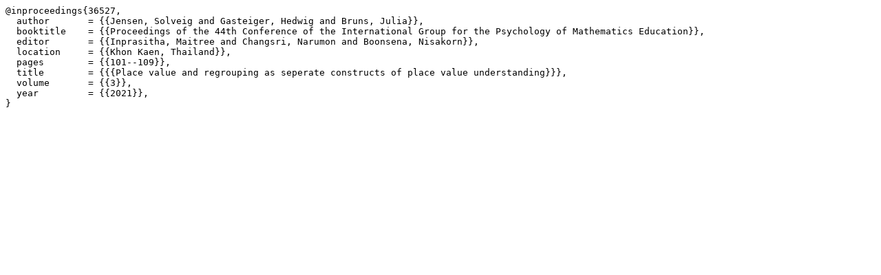

--- FILE ---
content_type: text/x-bibtex;charset=utf-8
request_url: https://ris.uni-paderborn.de/record/36527.bibtex
body_size: 544
content:
@inproceedings{36527,
  author       = {{Jensen, Solveig and Gasteiger, Hedwig and Bruns, Julia}},
  booktitle    = {{Proceedings of the 44th Conference of the International Group for the Psychology of Mathematics Education}},
  editor       = {{Inprasitha, Maitree and Changsri, Narumon and Boonsena, Nisakorn}},
  location     = {{Khon Kaen, Thailand}},
  pages        = {{101--109}},
  title        = {{{Place value and regrouping as seperate constructs of place value understanding}}},
  volume       = {{3}},
  year         = {{2021}},
}

